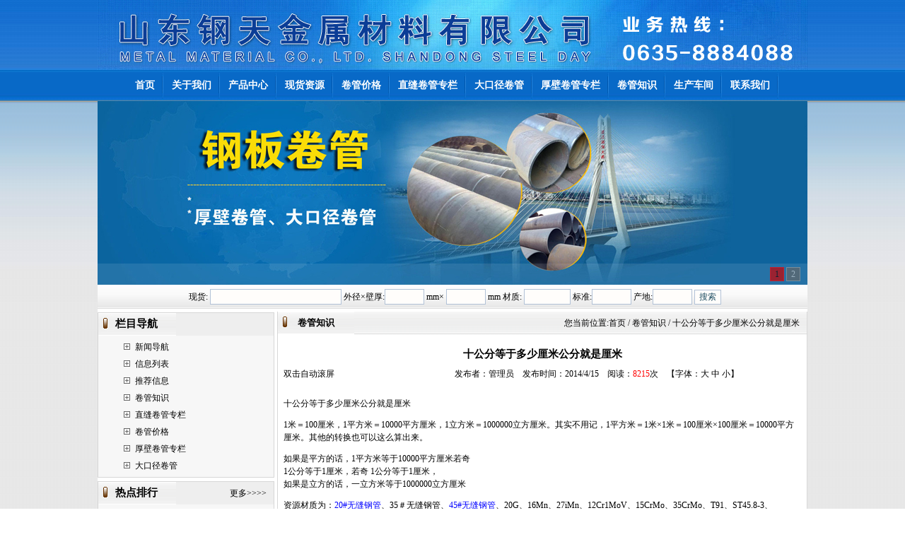

--- FILE ---
content_type: text/html
request_url: http://wfgjgw.com/ShowNews.asp?id=109
body_size: 16877
content:

<!DOCTYPE html PUBLIC "-//W3C//DTD XHTML 1.0 Transitional//EN" "http://www.w3.org/TR/xhtml1/DTD/xhtml1-transitional.dtd">
<html>
<head> 
<meta http-equiv="Content-Type" content="text/html; charset=gb2312" />
<title>十公分等于多少厘米公分就是厘米|山东钢天金属材料有限公司</title>
<meta name="keywords" content="十公分等于多少厘米公分就是厘米,">
<meta name="description" content="十公分等于多少厘米公分就是厘米信息由山东钢天金属材料有限公司为您提供.">
<link rel="stylesheet" href="/gg.css" type="text/css">
</head>
<body style="margin: 0 0 0 0; text-align: center; background-image: url(/image/bodybg.gif); background-attachment: scroll;">

<style type="text/css">
.mainlevel a{
	color:#fff;
	text-decoration:none;
	
}
.mainlevel a:hover{
	color:#000;
}
.nav-sub{
	line-height:40px;
	position:absolute;
	background-color:#00FFFF;
	display:none;
}
.nav-sub div{
	text-align:center;
}
.mainlevel:hover .nav-sub{
	display:block;
	top:141px;
}
</style>
<script src="js/jquery-1.4a2.min.js" type="text/javascript"></script>
<script src="js/jquery.KinSlideshow-1.1.js" type="text/javascript"></script>
<script type="text/javascript">
$(function(){
	$("#KinSlideshow").KinSlideshow({
		moveStyle:"left",
		titleBar:{titleBar_height:30,titleBar_bgColor:"#FFFFFF",titleBar_alpha:0.1}
	});
})
</script>
<div>
	<div style="height:100px; text-align:center; clear:both"><img src="/img/top.gif" title="山东钢天金属材料有限公司" /></div>
	<div style="width:1004px; margin:auto; clear:both">
		<div class="clearfix sitenav">
		<div class="clearfix menu-main">
			<ul id="menuSitenav" class="clearfix">
			
			<li class="mainlevel"><a href="/index.asp" target="_blank"><span style="font-weight:bold">首页</span></a><br /><div class="nav-sub">
			
             </div></li>
			
			<li class="mainlevel"><a href="/Company.asp" target="_blank"><span style="font-weight:bold">关于我们</span></a><br /><div class="nav-sub">
			
             </div></li>
			
			<li class="mainlevel"><a href="/ProductList.asp" target="_blank"><span style="font-weight:bold">产品中心</span></a><br /><div class="nav-sub">
			
             </div></li>
			
			<li class="mainlevel"><a href="/NewSup.asp" target="_blank"><span style="font-weight:bold">现货资源</span></a><br /><div class="nav-sub">
			
             </div></li>
			
			<li class="mainlevel"><a href="/NewsClass.asp?BigClassID=3" target="_blank"><span style="font-weight:bold">卷管价格</span></a><br /><div class="nav-sub">
			
             </div></li>
			
			<li class="mainlevel"><a href="/NewsClass.asp?BigClassID=2" target="_blank"><span style="font-weight:bold">直缝卷管专栏</span></a><br /><div class="nav-sub">
			
             </div></li>
			
			<li class="mainlevel"><a href="/NewsClass.asp?BigClassID=5" target="_blank"><span style="font-weight:bold">大口径卷管</span></a><br /><div class="nav-sub">
			
             </div></li>
			
			<li class="mainlevel"><a href="/NewsClass.asp?BigClassID=4" target="_blank"><span style="font-weight:bold">厚壁卷管专栏</span></a><br /><div class="nav-sub">
			
             </div></li>
			
			<li class="mainlevel"><a href="/NewsClass.asp?BigClassID=1" target="_blank"><span style="font-weight:bold">卷管知识</span></a><br /><div class="nav-sub">
			
             </div></li>
			
			<li class="mainlevel"><a href="/Honor.asp" target="_blank"><span style="font-weight:bold">生产车间</span></a><br /><div class="nav-sub">
			
             </div></li>
			
			<li class="mainlevel"><a href="/Contact.asp" target="_blank"><span style="font-weight:bold">联系我们</span></a><br /><div class="nav-sub">
			
             </div></li>
			
			</ul>
		</div>	
		</div>
	</div>
	
	<div id="KinSlideshow" style="visibility:hidden; width:1004px; height:260px; clear:both; margin:auto; text-align:center;">
	
		<a href="javascript:void(0);" target="_blank"><img src="/img/01.jpg" alt="" width="1004" height="260" /></a>
	
		<a href="javascript:void(0);" target="_blank"><img src="/img/02.jpg" alt="" width="1004" height="260" /></a>
	
	</div>
	<div style="width:1004px; height:35px; background-image:url(/img/wbg.gif); background-position:bottom; background-repeat:repeat-x; clear:both; margin:auto; text-align:center; line-height:35px;">
		<form name="TopSeaF" action="Supply.asp" target="_self" style="margin:auto;"><input name="seltype" id="seltype" type="hidden" value="2" />
			&nbsp;&nbsp;现货:
			<input name="key" type="text"  style="width:180px; height:18px; font-size:13px;" value="" />
			外径×壁厚:<input name="Spec" type="text" style="width:50px; height:18px; font-size:13px;" value="" />
			mm×
			<input name="SpecTwo" type="text" style="width:50px; height:18px; font-size:13px;" value="" />
			mm 材质:
			<input name="Material" type="text" style="width:60px; height:18px; font-size:13px;" value="" />
			标准:<input name="Standard" type="text" style="width:50px; height:18px; font-size:13px;" value="" />
			产地:<input name="Place" type="text" style="width:50px; height:18px; font-size:13px;" value="" />
			<input name="Submit" type="submit" value="搜索" class="but1" />
		</form>
	</div>
</div>
<table width="1004" border="0" cellpadding="0" cellspacing="0" bgcolor="#FFFFFF" align="center">
	<tr><td width="252" align="left" valign="top">
		<table width="250" border="0" cellpadding="0" cellspacing="0" bgcolor="#FFFFFF" style="margin-top:4px; border:#D7D7D7 solid 1px">
			<tr><td height="32" align="left" background="/image/t7.gif">　　<strong style="font-size:15px; color:#000000">栏目导航</strong></td>
			</tr>
			<tr><td height="71" bgcolor="#F7F7F7">
				<table width="80%" border="0" align="center" cellpadding="4" cellspacing="0">
					<tr><td align="left">

						<table width="100%" border="0" cellspacing="0" cellpadding="0">
							<tr>
								<td width="23" height="24" align="center"><img src="/image/034.gif" width="9" height="9" /></td>
								<td width="*" align="left"><a href="/CoNews.asp" title="新闻导航"> 新闻导航</a></td>
							</tr>
							<tr>
								<td width="23" height="24" align="center"><img src="/image/034.gif" width="9" height="9" /></td>
								<td width="*" align="left"><a href="/News.asp" title="信息列表"> 信息列表</a></td>
							</tr>
							<tr>
								<td width="23" height="24" align="center"><img src="/image/034.gif" width="9" height="9" /></td>
								<td width="*" align="left"><a href="/EndNews.asp" title="推荐信息"> 推荐信息</a></td>
							</tr>

							<tr align="center">
								<td width="23" height="24" align="center"><img src="/image/034.gif" width="9" height="9" /></td>
								<td width="*" align="left"><a href="/NewsClass.asp?BigClassID=1" title="卷管知识"> 卷管知识</a></td>
							</tr>

							<tr align="center">
								<td width="23" height="24" align="center"><img src="/image/034.gif" width="9" height="9" /></td>
								<td width="*" align="left"><a href="/NewsClass.asp?BigClassID=2" title="直缝卷管专栏"> 直缝卷管专栏</a></td>
							</tr>

							<tr align="center">
								<td width="23" height="24" align="center"><img src="/image/034.gif" width="9" height="9" /></td>
								<td width="*" align="left"><a href="/NewsClass.asp?BigClassID=3" title="卷管价格"> 卷管价格</a></td>
							</tr>

							<tr align="center">
								<td width="23" height="24" align="center"><img src="/image/034.gif" width="9" height="9" /></td>
								<td width="*" align="left"><a href="/NewsClass.asp?BigClassID=4" title="厚壁卷管专栏"> 厚壁卷管专栏</a></td>
							</tr>

							<tr align="center">
								<td width="23" height="24" align="center"><img src="/image/034.gif" width="9" height="9" /></td>
								<td width="*" align="left"><a href="/NewsClass.asp?BigClassID=5" title="大口径卷管"> 大口径卷管</a></td>
							</tr>

						</table>
					</td></tr>
				</table>
			</td></tr>
		</table>
      	<table width="250" border="0" cellpadding="0" cellspacing="0" bgcolor="#FFFFFF" style="margin-top:5px; border:#D7D7D7 solid 1px">
			<tr><td height="32" align="left" background="/image/t7.gif">　　<strong style="font-size:15px; color:#000000">热点排行</strong> 　　　　　　　　 <a href="/EndNews.asp">更多&gt;&gt;&gt;&gt;</a></td>
			</tr>
			<tr><td bgcolor="#F7F7F7">
				<table width="98%" border="0" align="center" cellpadding="2" cellspacing="0" style="margin-top:3px; margin-bottom:3px;">

					<tr>
						<td width="205" height="24">&nbsp;<img src="/img/arrow_6.gif" width="11" height="11"> <a href="/ShowNews.asp?id=109" title="十公分等于多少厘米公分就是厘米">十公分等于多少厘米公分就是…</a></td>
						<td width="30" height="24" align="center">8215</td>
					</tr>

					<tr>
						<td width="205" height="24">&nbsp;<img src="/img/arrow_6.gif" width="11" height="11"> <a href="/ShowNews.asp?id=21" title="关于厚壁钢管生产技术与主要用途的介绍">关于厚壁钢管生产技术与主要…</a></td>
						<td width="30" height="24" align="center">7148</td>
					</tr>

					<tr>
						<td width="205" height="24">&nbsp;<img src="/img/arrow_6.gif" width="11" height="11"> <a href="/ShowNews.asp?id=22" title="厚壁钢管的强度等级是怎样规定的？">厚壁钢管的强度等级是怎样规…</a></td>
						<td width="30" height="24" align="center">7004</td>
					</tr>

					<tr>
						<td width="205" height="24">&nbsp;<img src="/img/arrow_6.gif" width="11" height="11"> <a href="/ShowNews.asp?id=27" title="35#无缝钢管含碳量为0.32~0.40%">35#无缝钢管含碳量为0.32~0.…</a></td>
						<td width="30" height="24" align="center">6849</td>
					</tr>

					<tr>
						<td width="205" height="24">&nbsp;<img src="/img/arrow_6.gif" width="11" height="11"> <a href="/ShowNews.asp?id=31" title="国内低温Q345B无缝钢管技术要求是什么">国内低温Q345B无缝钢管技术要…</a></td>
						<td width="30" height="24" align="center">6731</td>
					</tr>

					<tr>
						<td width="205" height="24">&nbsp;<img src="/img/arrow_6.gif" width="11" height="11"> <a href="/ShowNews.asp?id=612" title="山西热轧无缝钢管平稳运行、成交欠佳">山西热轧无缝钢管平稳运行、…</a></td>
						<td width="30" height="24" align="center">6702</td>
					</tr>

					<tr>
						<td width="205" height="24">&nbsp;<img src="/img/arrow_6.gif" width="11" height="11"> <a href="/ShowNews.asp?id=7" title="Q345B卷管焊缝整体该如何处理">Q345B卷管焊缝整体该如何处理…</a></td>
						<td width="30" height="24" align="center">6678</td>
					</tr>

					<tr>
						<td width="205" height="24">&nbsp;<img src="/img/arrow_6.gif" width="11" height="11"> <a href="/ShowNews.asp?id=2" title="您可能不知道的45#无缝钢管热处理的相关知识">您可能不知道的45#无缝钢管热…</a></td>
						<td width="30" height="24" align="center">6641</td>
					</tr>

					<tr>
						<td width="205" height="24">&nbsp;<img src="/img/arrow_6.gif" width="11" height="11"> <a href="/ShowNews.asp?id=19" title="3月25日天津市场20#无缝钢管价格普遍上涨">3月25日天津市场20#无缝钢管…</a></td>
						<td width="30" height="24" align="center">6473</td>
					</tr>

					<tr>
						<td width="205" height="24">&nbsp;<img src="/img/arrow_6.gif" width="11" height="11"> <a href="/ShowNews.asp?id=26" title="直缝Q345B卷管在卷制过程中的要求">直缝Q345B卷管在卷制过程中的…</a></td>
						<td width="30" height="24" align="center">6392</td>
					</tr>

          		</table>
		  	</td></tr>
		</table>
	</td>
    <td width="752" align="right" valign="top" bgcolor="#FFFFFF">
		<table width="750" cellspacing="0" cellpadding="0" bgcolor="#FFFFFF" style="border: solid 1px #D7D7D7; border-top-width:0px; margin-top:3px;">
			<tr>
				<td width="110" height="32" align="center" background="/img/w2.gif"><strong> <a href="/NewsClass.asp?BigClassID=1" style="color:#000000; font-size:13px;">卷管知识</a></strong></td>
				<td width="638" align="right" background="/img/w01.gif" style="padding-right:10px">您当前位置:<a href="/">首页</a> / 卷管知识 / 十公分等于多少厘米公分就是厘米</td>
			</tr>
			<tr><td colspan="2" align="center">
				<table width="98%" border="0" align="center" cellpadding="0" cellspacing="0" style="margin-top:15px;">
					<tr><td height="26" colspan="2" align="center" class="tit" style="font-size:15px; font-weight:bold">十公分等于多少厘米公分就是厘米</td></tr>
					<tr>
						<td width="21%" height="30" style="border-top: 1 solid #666666;border-bottom: 1 solid #666666"> 双击自动滚屏</td>
						<td width="79%" align="center" style="border-top: 1 solid #666666;border-bottom: 1 solid #666666">发布者：管理员　发布时间：2014/4/15　阅读：<font color="#FF0000">8215</font>次　【字体：<a class="black" href="javascript:fontZoom(16)">大</a> <a class="black" href="javascript:fontZoom(14)">中</a> <a class="black" href="javascript:fontZoom(12)">小</a>】</td>
					</tr>
					<tr><td height="56" colspan="2" class="black" id="fontzoom" style="text-align:left"><br />
					十公分等于多少厘米公分就是厘米
<p>
	1米＝100厘米，1平方米＝10000平方厘米，1立方米＝1000000立方厘米。其实不用记，1平方米＝1米×1米＝100厘米×100厘米＝10000平方厘米。其他的转换也可以这么算出来。
</p>
<p>
	如果是平方的话，1平方米等于10000平方厘米若奇<br />
1公分等于1厘米，若奇&nbsp;1公分等于1厘米，<br />
如果是立方的话，一立方米等于1000000立方厘米
</p>
资源材质为：<a href='http://www.wfgjgw.com/' target='_blank' style='color:#0000FF; text-decoration:underline;'>20#无缝钢管</a>、35＃无缝钢管、<a href='http://www.wfgjgw.com/' target='_blank' style='color:#0000FF; text-decoration:underline;'>45#无缝钢管</a>、20G、16Mn、27iMn、12Cr1MoV、15CrMo、35CrMo、T91、ST45.8-3、SA106B、1Cr5Mo、Cr5Mo、A335P22、A335P11、STFA23、10CrMo910等。执行国标为：<strong>Q3454B钢管</strong>结构管GB/T8162-1999、流体管GB/T8163-1999、低中压锅炉管GB/T3087-1999、 高压锅炉管 ,地质钻探管，GB/T5310-1995、化肥专用管GB/T6479-86、石油裂化管GB/T9948-88、船舶专用管GB5312－99， 合金管 ，不锈钢管，不锈钢无缝管，不锈板，不锈钢圆钢，不锈钢棒，（如304、304L、321、316、316L、310S等） 合金圆钢 ，9cr18不锈钢，42CRMo圆钢，38CrMoAL圆钢，各种合金钢，合结钢， q345b无缝管 等。
<p>
	&nbsp;
</p>
					<br /><br /><br><br></td></tr>
					<tr align="right"><td colspan="2">
						<table width="100%" border="0" cellspacing="0" cellpadding="0">
							<tr><td style="text-align:left;">
<li>上一条新闻：
<a href='ShowNews.asp?id=108' title='新闻标题：1公分等于多少厘米1厘米的价格
作    者：wfgjgw
更新时间：2014/4/15 8:35:56
点击次数：4279'>1公分等于多少厘米1厘米的价格</a>
</li>
<li>下一条新闻：
<a href='ShowNews.asp?id=112' title='新闻标题：4月16日炮弹用外径83的16Mn光亮无缝钢管价格继续保持下跌势头
作    者：管理员
更新时间：2014/4/16 8:18:27
点击次数：4266'>4月16日炮弹用外径83的16Mn光亮无缝钢管价格继续保持下跌势头</a></li>
<li><a href="/NewsClass.asp?BigClassID=1">返回上级新闻</a></li>
							</td></tr>
						</table>
					</td></tr>

        		</table>
			</td></tr>
    	</table>
	</td></tr>
</table>
<table width="1004" border="0" align="center" cellpadding="0" cellspacing="0" style="border: solid 1px #D7D7D7; margin-top:5px;">
	<tr>
		<td align="center" background="/image/1.gif" style="padding-top:15px; line-height:1.7"><p><a href="/">返回首页</a> | <a href="/conews.asp">信息导航</a> | <a href="/endnews.asp">信息推荐</a> | <a href="/news.asp">信息列表</a> | <a href="/ProductList.asp">产品查询</a> | <a href="/honor.asp">生产车间</a> | <a href="/HrDemand.asp">人才招聘</a> | <a href="/company.asp">关于我们</a> | <a href="/contact.asp">联系我们</a> | <a href="/feedback.asp">在线留言</a><br />
		本站关键词：<a href="http://www.wfgjgw.com/">Q345B卷管</a>，<a href="http://www.wfgjgw.com/">16Mn卷管</a>，<a href="http://www.wfgjgw.com/">厚壁卷管</a>，<a href="http://www.wfgjgw.com/">大口径卷管</a>，<a href="http://www.wfgjgw.com/">直缝卷管</a>，<a href="http://www.wfgjgw.com/">卷管价格</a><br />
		电话：0635-8884088、8882699&nbsp;&nbsp;传真：0635-8882699&nbsp;&nbsp;手机：13780722688、13969504788<br />
		Copyright 山东钢天金属材料有限公司 &nbsp;&nbsp;地址:山东省聊城市大东钢管城&nbsp;&nbsp;<a href="/login.asp" target="_blank">技术</a>支持<BR /><script language="javascript" type="text/javascript" src="http://js.users.51.la/16913739.js"></script>
<noscript><a href="http://www.51.la/?16913739" target="_blank"><img alt="&#x6211;&#x8981;&#x5566;&#x514D;&#x8D39;&#x7EDF;&#x8BA1;" src="http://img.users.51.la/16913739.asp" style="border:none" /></a></noscript></p>
	  </td>
	</tr>
</table>

<script src="zx.js" language="javascript" type="text/javascript"></script>
<!-- Baidu Button BEGIN -->
<script type="text/javascript" id="bdshare_js" data="type=slide&amp;img=0&amp;pos=left&amp;uid=0" ></script>
<script type="text/javascript" id="bdshell_js"></script>
<script type="text/javascript">
document.getElementById("bdshell_js").src = "http://bdimg.share.baidu.com/static/js/shell_v2.js?cdnversion=" + Math.ceil(new Date()/3600000);
</script>
<!-- Baidu Button END -->
</body>
</html>

--- FILE ---
content_type: application/javascript
request_url: http://wfgjgw.com/zx.js
body_size: 426
content:
// JavaScript Document
var online=new Array();
var kefuhostlink = 'http://www.wfgjgw.com/';
document.write("<script language=\"javascript\" src=\"http://webpresence.qq.com/getonline?Type=1&511839119:\" charset=\"utf-8\" type=\"text/javascript\"></script>");
document.write("<script language=\"javascript\" src=\"http://code2.54kefu.net/kefu/js/135/647335_code.js\" charset=\"utf-8\" type=\"text/javascript\"></script>");
